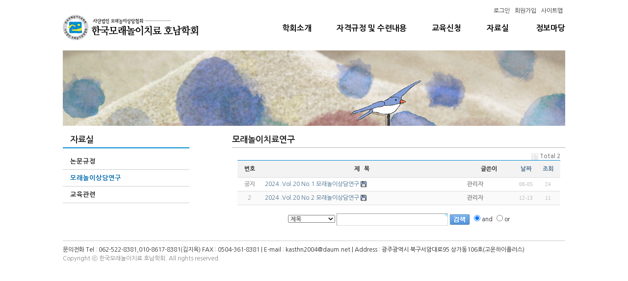

--- FILE ---
content_type: text/html; charset=euc-kr
request_url: http://sandplay2004hn.or.kr/home/bbs/board.php?bo_table=data2
body_size: 4096
content:
<!-- <!DOCTYPE HTML PUBLIC "-//W3C//DTD HTML 4.01 Transitional//EN"> -->
<!DOCTYPE HTML>
<html lang="ko">
<head>
<meta http-equiv="content-type" content="text/html; charset=euc-kr">
<meta http-equiv="X-UA-Compatible" content="IE=edge">
<title>자료실 > 모래놀이치료연구 1 페이지</title>
<!--구글 웹폰트-->
<link href="http://fonts.googleapis.com/earlyaccess/nanumgothic.css" rel="stylesheet" type="text/css" />
<link href="http://fonts.googleapis.com/earlyaccess/notosanskr.css" rel="stylesheet" type="text/css" />
<link rel="stylesheet" href="../style.css" type="text/css">
</head>
<script type="text/javascript">
// 자바스크립트에서 사용하는 전역변수 선언
var g4_path      = "..";
var g4_bbs       = "bbs";
var g4_bbs_img   = "img";
var g4_url       = "http://sandplay2004hn.or.kr/home";
var g4_is_member = "";
var g4_is_admin  = "";
var g4_bo_table  = "data2";
var g4_sca       = "";
var g4_charset   = "euc-kr";
var g4_cookie_domain = "";
var g4_is_gecko  = navigator.userAgent.toLowerCase().indexOf("gecko") != -1;
var g4_is_ie     = navigator.userAgent.toLowerCase().indexOf("msie") != -1;
</script>
<script type="text/javascript" src="../js/jquery-1.4.2.min.js"></script>
<script type="text/javascript" src="../js/common.js"></script>
<body topmargin="0" leftmargin="0" >
<a name="g4_head"></a>
<div id="ly_wrap" style="width:1024px;max-width:100%;margin:0 auto;"><script type="text/javascript">
<!--
function mainMenuOver(sno){
	for(i=1; i<=5; i++){
		if(i==sno){
			$('#main_menu_'+i).removeClass("main_menu_off");
			$('#main_menu_'+i).addClass("main_menu_on");
			$('#main_submenu_'+i).show();
		}
		else{
			$('#main_menu_'+i).removeClass("main_menu_on");
			$('#main_menu_'+i).addClass("main_menu_off");
			$('#main_submenu_'+i).hide();
		}
	}
	
}
//-->
</script>
<!-- 상단 로고 및 버튼 시작 -->
<header id="header">
	<div class="top_logo"><a href="../"><img src="../img/logo.png" border="0"></a></div>
	<div class="fright">
		<ul class="quick_menu">
	<li><a href="../bbs/login.php?url=%2Fhome%2Fbbs%2Fboard.php%3Fbo_table%3Ddata2">로그인</a></li>
	<li><a href="../bbs/register.php">회원가입</a></li>
	<li><a href="/home/sitemap.php">사이트맵</a></li>
</ul>
<!-- 로그인 전 외부로그인 끝 -->
		<ul id="main_menu" onmouseout="mainMenuOver()">
			<li id="main_menu_1" class="main_menu_off" onmouseover="mainMenuOver('1')"><a href="/home/contents.php?page=page1_1">학회소개</a>
				<ul id="main_submenu_1" class="main_submenu">
					<li><a href="/home/contents.php?page=page1_1">인사말</a></li>
					<li><a href="/home/contents.php?page=page1_2">연혁 및 활동</a></li>
					<li><a href="/home/contents.php?page=page1_5">윤리규정</a></li>
					<li><a href="/home/contents.php?page=page1_4">학회회칙</a></li>
				</ul>
			</li>
			<li id="main_menu_2" class="main_menu_off" onmouseover="mainMenuOver('2')"><a href="/home/contents.php?page=page2_1">자격규정 및 수련내용</a>
				<ul id="main_submenu_2" class="main_submenu" style="padding-right:30px;margin-left:23px;">
					<li><a href="/home/contents.php?page=page2_1">모래놀이상담사</a></li>
					<li><a href="/home/contents.php?page=page2_2">모래놀이상담전문가</a></li>
				</ul>
			</li>
			<li id="main_menu_3" class="main_menu_off" onmouseover="mainMenuOver('3')"><a href="/home/edu_schedule.php">교육신청</a>
				<ul id="main_submenu_3" class="main_submenu">
					<li><a href="/home/edu_schedule.php?ename=일반">일반교육</a></li>
					<li><a href="/home/edu_schedule.php?ename=공개사례">공개사례회의참석</a></li>
					<li><a href="/home/edu_schedule.php?ename=전문가">전문가과정</a></li>
					<li><a href="/home/edu_schedule.php?ename=학술대회">학술대회</a></li>
					<li><a href="/home/edu_schedule.php?ename=특강">특강</a></li>
					<li><a href="/home/exam_regform.php">자격필기시험신청</a></li>
					<li><a href="/home/exam_judgeform.php">자격심사신청</a></li>
				</ul>
			</li>
			<li id="main_menu_4" class="main_menu_off" onmouseover="mainMenuOver('4')"><a href="/home/bbs/board.php?bo_table=data1">자료실</a>
				<ul id="main_submenu_4" class="main_submenu">
					<li><a href="/home/bbs/board.php?bo_table=data1">논문규정</a></li>
					<li><a href="/home/bbs/board.php?bo_table=data2">모래놀이상담연구</a></li>
					<li><a href="/home/bbs/board.php?bo_table=data3">교육관련</a></li>
				</ul>
			</li>
			<li id="main_menu_5" class="main_menu_off" onmouseover="mainMenuOver('5')"><a href="/home/bbs/board.php?bo_table=notice">정보마당</a>
				<ul id="main_submenu_5" class="main_submenu">
					<li><a href="/home/bbs/board.php?bo_table=notice">공지사항</a></li>
					<li><a href="/home/bbs/board.php?bo_table=qna">질문/답변</a></li>
					<li><a href="/home/bbs/board.php?bo_table=photo">포토갤러리</a></li>
					<li><a href="/home/bbs/board.php?bo_table=info5">회원센터소개</a></li>
					<li><a href="/home/bbs/board.php?bo_table=info6">수퍼바이저 명단</a></li>
				</ul>
			</li>
		</ul>
	</div>
</header>
<!-- 상단 로고 및 버튼 끝 -->

<div style='height:5px;clear:both;'></div>
<div><img src="/home/img/bg_sub4.png"/></div>

<table width='100%' cellpadding=0 cellspacing=0 border=0>
<tr>
    <td width="345" valign="top">
		<div style="width:258px;margin-left:0px;">
		<div style="font-family:'Nanum Gothic', sans-serif;font-weight:bold;font-size:13pt;padding:15px 0 7px 15px;border-bottom:2px solid #028dd0;margin-bottom:10px;">자료실</div>
		<ul class="sub_leftmenu">
			<li onmouseover="this.style.color='#006aae';" onmouseout="this.style.color='';" onclick="location.href='/home/bbs/board.php?bo_table=data1';" style="color:;">논문규정</li>
			<li onmouseover="this.style.color='#006aae';" onmouseout="this.style.color='#006aae';" onclick="location.href='/home/bbs/board.php?bo_table=data2';" style="color:#006aae;">모래놀이상담연구</li>
			<li onmouseover="this.style.color='#006aae';" onmouseout="this.style.color='';" onclick="location.href='/home/bbs/board.php?bo_table=data3';" style="color:;">교육관련</li>
		</ul>
		</div>
	</td>
    <td width="*" valign="top">
<br /><div style="border-bottom:1px solid #b1b0b5;font-weight:bold;font-size:13pt;padding:0 0 7px 0;margin-bottom:10px;"><strong>모래놀이치료연구</strong></div><script type="text/javascript" src="../js/sideview.js"></script>

<style>
.board_top { clear:both; }

.board_list { clear:both; width:100%; table-layout:fixed; margin:5px 0 0 0; }
.board_list th { font-weight:bold; font-size:12px; } 
/*.board_list th { background:url(../skin/board/basic/img/title_bg.gif) repeat-x; } */
.board_list th { white-space:nowrap; height:34px; overflow:hidden; text-align:center; } 
.board_list th { border-top:1px solid #028dd0; border-bottom:1px solid #ddd; background-color:#f3f3f3;} 

.board_list tr.bg0 { background-color:#fafafa; } 
.board_list tr.bg1 { background-color:#ffffff; } 

.board_list td { padding:.5em; }
.board_list td { border-bottom:1px solid #ddd; } 
.board_list td.num { color:#999999; text-align:center; }
.board_list td.checkbox { text-align:center; }
.board_list td.subject { overflow:hidden; }
.board_list td.name { padding:0 0 0 10px; }
.board_list td.datetime { font:normal 11px tahoma; color:#BABABA; text-align:center; }
.board_list td.hit { font:normal 11px tahoma; color:#BABABA; text-align:center; }
.board_list td.good { font:normal 11px tahoma; color:#BABABA; text-align:center; }
.board_list td.nogood { font:normal 11px tahoma; color:#BABABA; text-align:center; }

.board_list .notice { font-weight:normal; }
.board_list .current { font:bold 11px tahoma; color:#E15916; }
.board_list .comment { font-family:Tahoma; font-size:10px; color:#EE5A00; }

.board_button { clear:both; margin:10px 0 0 0; }

.board_page { clear:both; text-align:center; margin:3px 0 0 0; }
.board_page a:link { color:#777; }

.board_search { text-align:center; margin:10px 0 0 0; }
.board_search .stx { height:21px; border:1px solid #9A9A9A; border-right:1px solid #D8D8D8; border-bottom:1px solid #D8D8D8; }
</style>

<!-- 게시판 목록 시작 -->
<table width="97%" align="center" cellpadding="0" cellspacing="0"><tr><td>

    <!-- 분류 셀렉트 박스, 게시물 몇건, 관리자화면 링크 -->
    <div class="board_top">
        <div style="float:left;">
            <form name="fcategory" method="get" style="margin:0px;">
                        </form>
        </div>
        <div style="float:right;">
            <img src="../skin/board/basic/img/icon_total.gif" align="absmiddle" border='0'>
            <span style="color:#888888; font-weight:bold;">Total 2</span>
                                </div>
    </div>

    <!-- 제목 -->
    <form name="fboardlist" method="post">
    <input type='hidden' name='bo_table' value='data2'>
    <input type='hidden' name='sfl'  value=''>
    <input type='hidden' name='stx'  value=''>
    <input type='hidden' name='spt'  value=''>
    <input type='hidden' name='page' value='1'>
    <input type='hidden' name='sw'   value=''>

    <table cellspacing="0" cellpadding="0" class="board_list">
    <col width="50" />
        <col />
    <col width="110" />
    <col width="40" />
    <col width="50" />
            <tr>
        <th>번호</th>
                <th>제&nbsp;&nbsp;&nbsp;목</th>
        <th>글쓴이</th>
        <th><a href='/home/bbs/board.php?bo_table=data2&sop=and&sst=wr_datetime&sod=desc&sfl=&stx=&page=1'>날짜</a></th>
        <th><a href='/home/bbs/board.php?bo_table=data2&sop=and&sst=wr_hit&sod=desc&sfl=&stx=&page=1'>조회</a></th>
                    </tr>

    
    <tr class="bg1"> 
        <td class="num">
            <b>공지</b>        </td>
                <td class="subject">
            <nobr style='display:block; overflow:hidden;'><a href='../bbs/board.php?bo_table=data2&wr_id=1'><span class='notice'>2024 .Vol.20 No.1 모래놀이상담연구</span></a>  <img src='../skin/board/basic/img/icon_file.gif' align='absmiddle'>   </nobr>        </td>
        <td class="name"><span class='member'>관리자</span></td>
        <td class="datetime">06-05</td>
        <td class="hit">24</td>
                    </tr>
    
    <tr class="bg0"> 
        <td class="num">
            2        </td>
                <td class="subject">
            <nobr style='display:block; overflow:hidden;'><a href='../bbs/board.php?bo_table=data2&wr_id=2'>2024 .Vol.20 No.2 모래놀이상담연구</a>  <img src='../skin/board/basic/img/icon_file.gif' align='absmiddle'>   </nobr>        </td>
        <td class="name"><span class='member'>관리자</span></td>
        <td class="datetime">12-13</td>
        <td class="hit">11</td>
                    </tr>
    
    
    </table>
    </form>

    <div class="board_button">
        <div style="float:left;">
                        </div>

        <div style="float:right;">
                </div>
    </div>

    <!-- 페이지 -->
    <div class="board_page">
                                    </div>

    <!-- 검색 -->
    <div class="board_search">
        <form name="fsearch" method="get">
        <input type="hidden" name="bo_table" value="data2">
        <input type="hidden" name="sca"      value="">
        <select name="sfl">
            <option value="wr_subject">제목</option>
            <option value="wr_content">내용</option>
            <option value="wr_subject||wr_content">제목+내용</option>
            <option value="mb_id,1">회원아이디</option>
            <option value="mb_id,0">회원아이디(코)</option>
            <option value="wr_name,1">글쓴이</option>
            <option value="wr_name,0">글쓴이(코)</option>
        </select>
        <input name="stx" class="stx" maxlength="15" itemname="검색어" required value=''>
        <input type="image" src="../skin/board/basic/img/btn_search.gif" border='0' align="absmiddle">
        <input type="radio" name="sop" value="and">and
        <input type="radio" name="sop" value="or">or
        </form>
    </div>

</td></tr></table>

<script type="text/javascript">
if ('') document.fcategory.sca.value = '';
if ('') {
    document.fsearch.sfl.value = '';

    if ('and' == 'and') 
        document.fsearch.sop[0].checked = true;

    if ('and' == 'or')
        document.fsearch.sop[1].checked = true;
} else {
    document.fsearch.sop[0].checked = true;
}
</script>

<!-- 게시판 목록 끝 -->
<br />
</td>
<!-- <td width=40></td> -->
</tr></table>
<br/>
<!-- 카피라이트 시작 -->
<table width="100%" border="0" cellspacing="0" cellpadding="0">
<tr>
    <td valign="top" background="../img/copyright.gif" style="line-height:150%;padding:10px 0;">
	문의전화 

Tel : 062-522-8381,010-8617-8381(김지옥)  FAX : 0504-361-8381  |

E-mail : kasthn2004@daum.net |

Address : 광주광역시 북구서암대로95 상가동106호(고운하이플러스)  
<br/>
	<font color="#848484">Copyright ⓒ 한국모래놀이치료 호남학회. All rights reserved.</font></td>
</tr>
</table>
<!-- 카피라이트 끝 -->

</div>
<script type="text/javascript" src="../js/wrest.js"></script>

<!-- 새창 대신 사용하는 iframe -->
<iframe width=0 height=0 name='hiddenframe' style='display:none;'></iframe>


</body>
</html>

<!-- 사용스킨 : basic -->


--- FILE ---
content_type: text/css
request_url: http://sandplay2004hn.or.kr/home/style.css
body_size: 1258
content:
body, td, p, input, button, textarea, select, div, .c1 { font-family:맑은고딕,'Nanum Gothic',나눔고딕,Tahoma,굴림; font-size:9pt; color:#222222; }

form { margin:0px; }

/* img {border:0px;} */

a:link, a:visited, a:active { text-decoration:none; color:#466C8A; }
a:hover { text-decoration:underline; }

a.menu:link, a.menu:visited, a.menu:active { text-decoration:none; color:#454545; }
a.menu:hover { text-decoration:none; }

.member {font-weight:bold;color:#888888;}
.guest  {font-weight:normal;color:#888888;}

.lh { line-height: 150%; }
.jt { text-align:justify; }

.li { font-weight:bold; font-size:18px; vertical-align:-4px; color:#66AEAD; }

.ul { list-style-type:square; color:#66AEAD; }

.ct { font-family: 맑은고딕,Verdana, 굴림; color:#222222; } 

.ed { border:1px solid #CCCCCC; } 
.tx { border:1px solid #CCCCCC; } 

.small { font-size:8pt; font-family:맑은고딕,돋움; }
.cloudy, a.cloudy {color:#888888;} /* 흐림 */

input.ed { height:20px; border:1px solid #9A9A9A; border-right:1px solid #D8D8D8; border-bottom:1px solid #D8D8D8; padding:3px 2px 0 2px; }
input.ed_password { height:20px; border:1px solid #9A9A9A; border-right:1px solid #D8D8D8; border-bottom:1px solid #D8D8D8; padding:3px 2px 0 2px; font:10px Tahoma; }
textarea.tx { border:1px solid #9A9A9A; border-right:1px solid #D8D8D8; border-bottom:1px solid #D8D8D8; padding:2px; }

.collapse {border-collapse:collapse;}
.td_header {border:1px solid #999; background-color:#eee; text-align:center;}
.td_border {border:1px solid #999;}
.td_lpborder {border:1px solid #999; padding-left:5px;}
.btn {border:1px solid #999; cursor:pointer;}

.quick_menu {clear:both;margin:15px 0 0 0;padding:0;list-style:none;float:right;}
.quick_menu li {float:left;}
.quick_menu li a {padding:5px;color:#2f2b2c;text-decoration:none;}
.top_logo {float:left;padding:30px 0 0 0px;}
#main_menu {clear:both;float:right;list-style:none;margin:0;position:relative;top:10px;z-index:1000;}
#main_menu>li {float:left;font-size:12pt;height:58px;padding-top:10px;text-align:center;font-weight:bold; font-family:맑은고딕,'Nanum Gothic', sans-serif;}
#main_menu>li:nth-child(1) {width:105px;}
#main_menu>li:nth-child(2) {width:200px;}
#main_menu>li:nth-child(3) {width:105px;}
#main_menu>li:nth-child(4) {width:105px;}
#main_menu>li:nth-child(5) {width:85px;text-align:right;}
#main_menu>li>a {font-size:12pt;font-weight:bold; font-family:맑은고딕,'Nanum Gothic', sans-serif; text-decoration:none;}
.main_menu_on {color:#008cd3;}
.main_menu_on>a {color:#008cd3;}
.main_menu_off {color:#000;}
.main_menu_off>a {color:#000;}
.main_submenu {position:absolute;list-style:none;display:none;margin:0;background-color:#f0f0f0;color:#3c3c3c;top:63px;padding:10px 0;z-index:1000;border-top:2px solid #008cd3;}
.main_submenu>li {text-align:left;padding:3px 0 3px 10px;min-width:110px;font-weight:normal;font-size:9pt;font-family:맑은고딕,'Nanum Gothic', sans-serif;}
#main_submenu_5 {right:0;}

.main_submenu>li>a {font-size:9pt;font-family:맑은고딕,'Nanum Gothic', sans-serif;color:#3c3a3b;}

.sub_leftmenu {list-style:none;padding:0;margin:0;}
.sub_leftmenu li {padding:10px 0 10px 15px;font-family:맑은고딕,'Nanum Gothic', sans-serif;font-size:10pt;font-weight:bold;border-bottom:1px solid #ccc;cursor:pointer;}

.fleft {float:left;}
.fright {float:right;}

.exam_reg {width:100%;border-collapse:collapse;margin:10px 0;border-top:2px solid #028dd0;border-bottom:2px solid #028dd0;}
.exam_reg th {width:20%;background-color:#F7F7F7;border:1px solid #ccc;border-left:none;padding:5px;line-height:230%;color:#555;}
.exam_reg td {width:80%;border:1px solid #ccc;border-right:none;padding:5px;line-height:230%;}
.page_title {border-bottom:1px solid #b1b0b5;font-weight:bold;font-size:13pt;padding-bottom:7px;margin-bottom:20px;}

.ul_list_none {list-style:none;margin:0;}
.ul_list_none li {line-height:150%;padding-top:3px;padding-bottom:3px;}